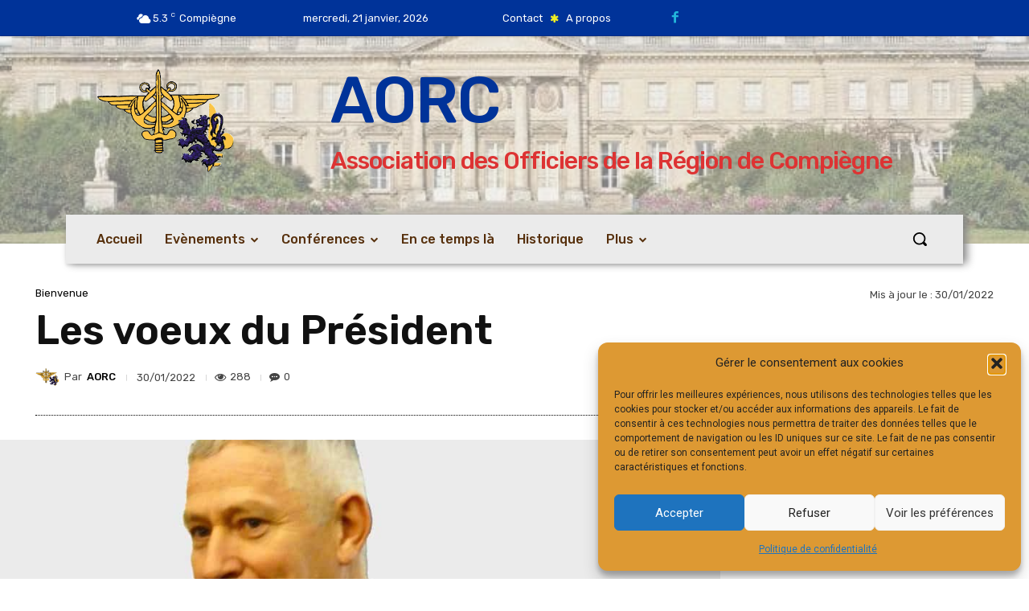

--- FILE ---
content_type: text/html; charset=UTF-8
request_url: https://aorcompiegne.fr/wp-admin/admin-ajax.php?td_theme_name=Newspaper&v=12.7.3
body_size: -128
content:
{"3330":288}